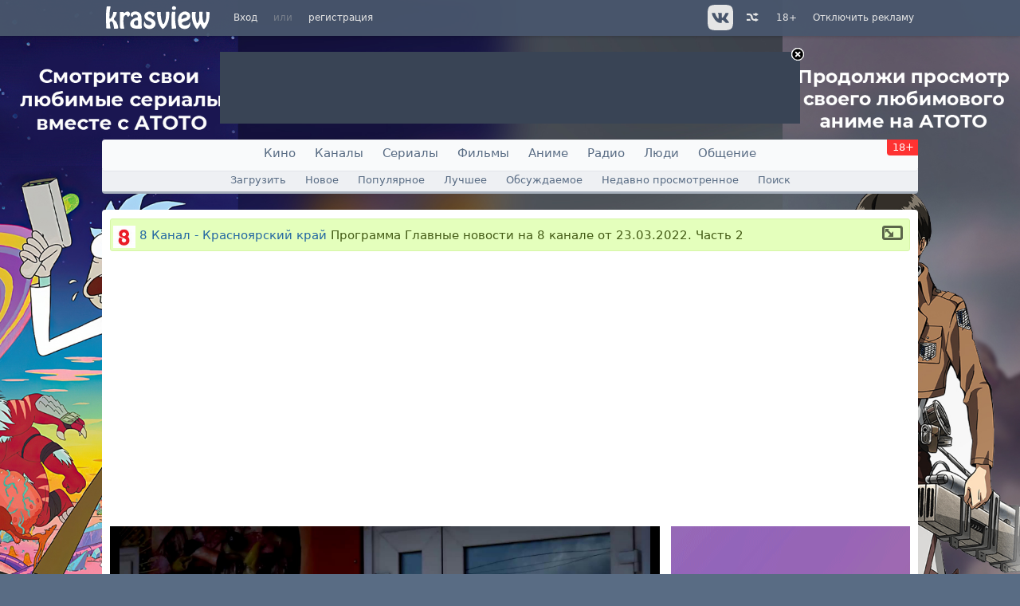

--- FILE ---
content_type: text/html; charset=windows-1251
request_url: https://hlamer.ru/video/1084999-Programma.Glavnye.novosti.na.8.kanale.ot.23032022.Chast.2
body_size: 9092
content:
<!DOCTYPE html><html xmlns='http://www.w3.org/1999/xhtml' prefix='og: http://ogp.me/ns# video: https://ogp.me/ns/video# ya: https://webmaster.yandex.ru/vocabularies/' lang='ru'><head id='head'>
	<link rel='shortcut icon' href='/favicon.ico' type='image/x-icon' /><meta http-equiv='Content-Type' content='text/html; charset=windows-1251' />
	<title>Программа Главные новости на 8 канале от 23.03.2022. Часть 2 смотреть онлайн / 8 Канал - Красноярский край / Телевизионные передачи | hlamer.ru | Красвью</title>
	<meta name="keywords" content="новости, 8канал, красноярскийкрай, красноярск, 8 Канал - Красноярский край" />
	<meta name="description" content="Главные новости на сегодня:    &#129489;&#8205;&#9877;&#65039;  Расходы на финансирование здравоохранения будут увеличены на 2,5 миллиарда рублей. Около 622" /><meta property="vk:app_id" content="2403483" /><meta id="viewport" name="viewport" content="width=device-width, user-scalable=yes, initial-scale=1.0, minimum-scale=1.0, maximum-scale=2.0" /><meta name="kadam-verification" content="kadam3ce1d9ce9f5d8dbc5d76e22ee8fbede2" /><meta property="og:type" content="video.other" />
<meta property="ya:ovs:category" content="канал" />
<meta property="video:tag" content="новости, 8канал, красноярскийкрай, красноярск, 8 Канал - Красноярский край" />
<meta property="ya:ovs:poster" content="https://image.krasview.ru/channel/17920/29e9c2879ffae143.jpg" />
<meta property="ya:ovs:login" content="8 канал" />
<meta property="og:description" content="Главные новости на сегодня:    &#129489;&#8205;&#9877;&#65039;  Расходы на финансирование здравоохранения будут увеличены на 2,5 миллиарда рублей. Около 622" />
<meta property="ya:ovs:adult" content="no" />
<meta property="og:image" content="https://image.krasview.ru/video/6095efe17e02a52/_.jpg" />
<meta property="og:title" content="Программа Главные новости на 8 канале от 23.03.2022. Часть 2" />
<meta property="og:url" content="https://hlamer.ru/video/1084999-Programma.Glavnye.novosti.na.8.kanale.ot.23032022.Chast.2" />
<meta property="ya:ovs:embed_html" content="https://krasview.ru/embed/1084999?play" />
<meta property="og:video:iframe" content="https://krasview.ru/embed/1084999?play" />
<meta property="og:video" content="https://krasview.ru/embed/1084999?play" />
<meta property="og:video:secure_url" content="https://krasview.ru/embed/1084999?play" />
<meta property="og:duration" content="894" />
<meta property="video:duration" content="894" />
<meta property="og:video:width" content="1280" />
<meta property="og:video:height" content="720" />
<meta property="og:video:type" content="video/mp4" />
<meta property="og:site_name" content="hlamer.ru | Красвью" />
<meta property="ya:ovs:upload_date" content="2022-03-23" />
<meta property="ya:ovs:content_id" content="1084999" />
<meta property="ya:ovs:views_last_day" content="0" />
<meta property="ya:ovs:views_total" content="14" />
<link rel='canonical' href='/channel/8channel' />
<!-- Yandex.RTB 1 -->
<script>window.yaContextCb=window.yaContextCb||[]</script>
<script src="https://yandex.ru/ads/system/context.js" async></script><!--<noindex>--><script async src="https://cdn.digitalcaramel.com/caramel.js"></script>
<script>window.CaramelDomain = "hlamer.ru"</script><!--</noindex>--><link rel='dns-prefetch' href='https://image.krasview.ru'><link rel='stylesheet' type='text/css' href='/resource/krasview.min.css?226' /></head><body><div id='user-bar'><div class='user-bar-align'><div class='logo visible-desktop'><a href='/'><img src='/resource/image/layout/logo-krasview.svg' alt='hlamer.ru | Красвью' height=35></a></div><div class='links'><a href='#' onclick='return user_showLoginForm();'>Вход</a><span>или</span><a href='/create-account'>регистрация</a></div>
<div class='links right visible-desktop'><a href='/help/vip'>Отключить рекламу</a></div>
<div class='links right age-warning'><a href='/help/age'>18+</a></div><div class='links right visible-desktop' id='video-random'><a href='/video/random' title='Случайное видео'>&nbsp;<i class='i-shuffle' alt='Случайное видео'></i></a></div>
<div class='link-icon right visible-desktop'><a href='https://vk.com/krasview' title='Группа вконтакте' target='_blank' rel='noopener'>&nbsp;<img class='button' width=32 height=32 src='/resource/image/social_big/vk-gray.svg' alt='Вконтакте'></a></div>
</div></div>
<div id='static-content'></div>
<div id='user-bar-after'></div>
<div id='ads-top' class='ads'><a id='close' href='/help/vip'><img src='/resource/image/icon/close.png' alt='VIP' /></a><!--<noindex>--><!-- Yandex.RTB R-A-15103192-1 -->
<div id="yandex_rtb_R-A-15103192-1"></div>
<script>
window.yaContextCb.push(() => {
    Ya.Context.AdvManager.render({
        "blockId": "R-A-15103192-1",
        "renderTo": "yandex_rtb_R-A-15103192-1"
    })
})
</script><!--</noindex>--></div><i class='i-upload' id='scrollup'></i><!-- Dynamic content --><div id='dynamic-content'><div id='main-menu' class='hidden-desktop' style='background: url("/resource/image/layout/logo-krasview.svg") center no-repeat'><a id='menu-nav' href='#' onclick='$("#navigation").toggleClass("active"); $(this).toggleClass("active"); return false;' title='Меню'><span></span></a><a id='vector-menu-search' href='#' onclick='return false;' title='Умный поиск'></a><a id='menu-search' href='#' onclick='return false;' title='Поиск'></a></div>
<nav id='navigation'><ul id='nav'>
<li><a href='https://qfilms.ru/'>Кино</a></li>
<li><a href='/channel'>Каналы</a></li>
<li><a href='https://qfilms.ru/series'>Сериалы</a></li>
<li><a href='https://qfilms.ru/movie'>Фильмы</a></li>
<li><a href='https://qfilms.ru/anime'>Аниме</a></li>
<li><a href='/radio'>Радио</a></li>
<li><a href='/people'>Люди</a></li>
<li><a href='/thread/forum'>Общение</a></li>
<li class='age-warning visible-desktop hidden-phone'><a href='/help/age'>18+</a></li></ul>
<div id='nav-sub'><a href='/video/upload'>Загрузить</a>
<a href='/video/new'>Новое</a>
<a href='/video/view'>Популярное</a>
<a href='/video/rate'>Лучшее</a>
<a href='/video/comm'>Обсуждаемое</a>
<a href='/video/viewed'>Недавно просмотренное</a>
<a href='/video/search'>Поиск</a>
</div></nav><div id='align'><div class='box-error invisible global-error'><div></div></div><div id='content' class='content'><div class='content2'><table id='content-table' class='main'><tr><td class='left'><div itemscope='itemscope' itemtype='https://schema.org/VideoObject'><div class='block'><div class='block-title video'><a href='/channel/8channel' title='Впервые опубликовано на канале 8 Канал - Красноярский край'><img src='https://image.krasview.ru/channel/17920/29e9c2879ffae143_48.jpg' width=28 height=28 class='channel' alt='8 Канал - Красноярский край'> </a><div itemprop='name' class='left'><h1><a href='/channel/8channel'>8 Канал - Красноярский край</a> Программа Главные новости на 8 канале от 23.03.2022. Часть 2</h1><span class='extra'><sup></sup></span></div><span class='right visible-desktop'><img src='/resource/image/icon/expand.png' width=26 height=18 class='button' onClick=" return video_toggleWide();" alt='расширить/сжать'></span></div></div><meta itemprop='image' content='https://hlamer.ru/video/1084999-Programma.Glavnye.novosti.na.8.kanale.ot.23032022.Chast.2' /><meta itemprop='thumbnailUrl' content='https://image.krasview.ru/video/6095efe17e02a52/_.jpg' /><link itemprop='embedUrl' href='https://hlamer.ru/embed/1084999'/><meta itemprop='duration' content='PT14M54S' /><meta itemprop='uploadDate' content='2022-03-23T20:13:08+07:00'/>
		<meta itemprop='description' content='Главные новости на сегодня:    &#129489;&#8205;&#9877;&#65039;  Расходы на финансирование здравоохранения будут увеличены на 2,5 миллиарда рублей. Около 622'/>
		<meta itemprop='isFamilyFriendly' content='True'/><meta itemprop='width' content='1280' /><meta itemprop='height' content='720' /><div class="video-block-top-ad"><!--<noindex>--><div id="vid_vpaut_div" style=" display:inline-block;width:600px;height:320px" vid_vpaut_pl="17215"></div><script type="text/javascript" src="https://videoroll.net/js/vid_vpaut_script.js" async></script>
<!--</noindex>--><!-- video-block-top # 238 # array (
  0 => 'html_head',
  1 => 65,
  2 => 'video-block-top',
) --></div><div id='video-container' data-id='1084999' data-channel-id='17920' class='vc'><div id='overlay' style='display: none;'></div><div id='html5-container' class='vfc-wide' data-ratio='0.56'>
<video id='video-flash' width='100%' height='100%' poster='https://image.krasview.ru/video/6095efe17e02a52/_.jpg' poster2x='' preload='none'>
<img src='https://image.krasview.ru/video/6095efe17e02a52/_.jpg' title='Подождите' alt='Превью'/></video></div>
<div id="video-overlay-caramel"></div><div id='video-counters'><div class='counter' style='margin-left: 0px'>Просмотры
				<div title='Просмотры видео  Программа Главные новости на 8 канале от 23.03.2022. Часть 2'><a href='#' id='count-view' class='js' onClick="return video_showStats('1084999');">14</a></div>
				</div>
				<div class='counter'>
				За сегодня
				<div id='count-view-today'>0</div>
				</div><div class='counter' style='margin: 0 20px 0 20px'><div id='object-rating-1051925' class='object-rating'><span class='gray'>0</span><img class='button rating-down inactive' title='Мне не нравится' alt='Мне не нравится' width=16 height=16 src='/resource/image/icon/arrow-black-down.png'><span class='rating-val'>0</span><span class='object-rating-ruler' style='width:45px;'></span><span class='object-rating-ruler' style='width:45px; background-color: #00cc00;'></span><span class='rating-val'>0</span><img class='button rating-up inactive' title='Мне нравится' alt='Мне нравится' width=16 height=16 src='/resource/image/icon/arrow-black-up.png'></div></div><div class='counter'><span class='visible-desktop'>Поделиться</span>
			<div><a href='https://www.facebook.com/sharer.php?u=/video/1084999-Programma.Glavnye.novosti.na.8.kanale.ot.23032022.Chast.2&amp;t=%D0%9F%D1%80%D0%BE%D0%B3%D1%80%D0%B0%D0%BC%D0%BC%D0%B0+%D0%93%D0%BB%D0%B0%D0%B2%D0%BD%D1%8B%D0%B5+%D0%BD%D0%BE%D0%B2%D0%BE%D1%81%D1%82%D0%B8+%D0%BD%D0%B0+8+%D0%BA%D0%B0%D0%BD%D0%B0%D0%BB%D0%B5+%D0%BE%D1%82+23.03.2022.+%D0%A7%D0%B0%D1%81%D1%82%D1%8C+2' target='_blank' title='Facebook' rel='nofollow'><i class='i-facebook' title='Facebook'></i></a> <a href='https://twitter.com/share?url=/video/6095efe17e02a52&amp;text=%D0%9F%D1%80%D0%BE%D0%B3%D1%80%D0%B0%D0%BC%D0%BC%D0%B0+%D0%93%D0%BB%D0%B0%D0%B2%D0%BD%D1%8B%D0%B5+%D0%BD%D0%BE%D0%B2%D0%BE%D1%81%D1%82%D0%B8+%D0%BD%D0%B0+8+%D0%BA%D0%B0%D0%BD%D0%B0%D0%BB%D0%B5+%D0%BE%D1%82+23.03.2022.+%D0%A7%D0%B0%D1%81%D1%82%D1%8C+2' target='_blank' title='Twitter' rel='nofollow'><i class='i-twitter' title='Twitter'></i></a> <a href='https://vk.com/share.php?url=/video/1084999-Programma.Glavnye.novosti.na.8.kanale.ot.23032022.Chast.2&amp;image=https://image.krasview.ru/video/6095efe17e02a52/_.jpg&amp;noparse=false' target='_blank' title='ВКонтакте' rel='nofollow'><i class='i-vkontakte' title='ВКонтакте'></i></a> <a class='visible-desktop' href='#' onClick="$('#video-links').slideToggle(); return false;" title='Еще сервисы'><i class='i-share' title='Еще сервисы'></i></a>
			</div>
			</div><div id='video-links' class='video-etc'></div></div></div><div id='vip-offer-wide' class='block-center-pale block-title visible-phone'>Поддержите проект — смотрите без рекламы! <a class='button-i button-block' style='display: inline-block; margin-bottom: 0' href='/help/vip'>Отключить рекламу</a></div><div class='block-center-pale visible-phone'><a href='#video-comments'>Читать комментарии</a></div><div id='video-side'><!--<noindex>--><a href='/stargate?id=635&amp;to=https://hlamer.ru/help/vip' target='_blank'><img src='/content/stargate/4a2d3ff498627c95.gif' width='300' height='500' alt='banner'></a><br><br><!--</noindex>--><div class='block-side' style='padding-top: 0px;'><table class='list'><tr>
		<td class='avatar'><a href='/people/349055'><img alt='аватар' height='48' width='48' src='https://image.krasview.ru/user/349/349055/060fb9f45de2cfa2_48.jpg' srcset='https://image.krasview.ru/user/349/349055/060fb9f45de2cfa2_96.jpg 2x'></a></td>
		<td class='info'><a href='/people/349055' class='mod'>8 канал</a><small><sup title='рейтинг'> <span class='g'>9072</span> | 0</sup><br>
		14699&nbsp;<a href='/people/349055/?section=video'>видео</a> &nbsp;
		19&nbsp;<a href='/thread/user/349055'>постов</a> &nbsp;
		15&nbsp;<a href='/people/349055/?section=friends'>друзей</a></small></td></tr>
		</table><div class='hr2'></div><div class='breakword-250'><strong style='font-weight: normal;'>Главные новости на сегодня: <br><br><br>&#129489;&#8205;&#9877;&#65039;  Расходы на финансирование здравоохранения будут увеличены на 2,5 миллиарда рублей. Около 622 миллионов рублей направят на долгожданное повышение заработных плат работникам здравоохранения в Норильске.<br><br>&#127959; В Красноярске на стройплощадке в микрорайоне «Тихие зори» погибли двое рабочих.<br><br>&#128668; В Берёзовке довели до банкротства и продали за копейки последнее муниципальное предприятие, которое занималось обслуживанием жилищно-коммунального хозяйства населенного пункта.<br><br>&#10071;&#65039;Депутата городского Совета Канска от партии «Единая Россия» Игоря Филиппова называют заказчиком избиения жителя Канска - местного блогера Романа Авдеёнка. <br><br>&#129314; Отравление в новом заведении мкр. Солнечный в Красноярске. Пострадали  более десяти человек. Сообщается,  что все, кто ел мясную продукцию, почувствовали себя плохо. А именно: тошнота, боль в животе и слабость. <br><br>&#128133; Работники бьюти-сферы столкнулись с повышением цен на расходные материалы. Рост стоимости расходников ощутили на себе все, начиная от парикмахеров и заканчивая косметологами.<br><br>&#127479;&#127482; В Красноярске прошёл митинг в поддержку военной спецоперации в Украине. У музея «Мемориал Победы» собрались несколько десятков военнослужащих и ветеранов боевых действий.</strong></div><div class='hr2'></div><span class='gray'>Добавлено: 23 марта 2022 в 20:13</span><br><span class='gray'>Категория:</span> <a href='/video/cats/19'>Телевизионные передачи</a><br><span class='gray'>Теги:</span> <a href='/video/tags/%D0%BD%D0%BE%D0%B2%D0%BE%D1%81%D1%82%D0%B8'>новости</a>, <a href='/video/tags/8%D0%BA%D0%B0%D0%BD%D0%B0%D0%BB'>8канал</a>, <a href='/video/tags/%D0%BA%D1%80%D0%B0%D1%81%D0%BD%D0%BE%D1%8F%D1%80%D1%81%D0%BA%D0%B8%D0%B9%D0%BA%D1%80%D0%B0%D0%B9'>красноярскийкрай</a>, <a href='/video/tags/%D0%BA%D1%80%D0%B0%D1%81%D0%BD%D0%BE%D1%8F%D1%80%D1%81%D0%BA'>красноярск</a></div><a href='?section=download&v=4796' class='button-i button-block' target='_blank'>Скачать видео (101.59 Мб)</a><div class='block-side'><h2>Похожее видео</h2><ul class='user-video-side'><li><a href='/video/902557-Programma.Glavnye.novosti.na.8.kanale.ot.14102019.Chast.2' title='Программа &quot;Главные новости&quot; на 8 канале от 14.10.2019. Часть 2'><img itemprop='thumbnailUrl' loading='lazy' src='https://image.krasview.ru/video/ee3c1277edc849b/64.jpg' srcset='https://image.krasview.ru/video/ee3c1277edc849b/160.jpg 2x' alt='Программа &quot;Главные новости&quot; на 8 канале от 14.10.2019. Часть 2' width=64 height=40></a>
		<a href='/video/902557-Programma.Glavnye.novosti.na.8.kanale.ot.14102019.Chast.2'>Программа &quot;Главные новости&quot; на 8 канале от 14.10.2019. Часть 2</a></li><li><a href='/video/1005836-Programma.Glavnye.novosti.na.8.kanale.ot.14012021.Chast.2' title='Программа &quot;Главные новости&quot; на 8 канале от 14.01.2021. Часть 2'><img itemprop='thumbnailUrl' loading='lazy' src='https://image.krasview.ru/video/687ff35491dc116/64.jpg' srcset='https://image.krasview.ru/video/687ff35491dc116/160.jpg 2x' alt='Программа &quot;Главные новости&quot; на 8 канале от 14.01.2021. Часть 2' width=64 height=40></a>
		<a href='/video/1005836-Programma.Glavnye.novosti.na.8.kanale.ot.14012021.Chast.2'>Программа &quot;Главные новости&quot; на 8 канале от 14.01.2021. Часть 2</a></li><li><a href='/video/1008515-Programma.Glavnye.novosti.na.8.kanale.ot.25012021.Chast.1' title='Программа &quot;Главные новости&quot; на 8 канале от 25.01.2021. Часть 1'><img itemprop='thumbnailUrl' loading='lazy' src='https://image.krasview.ru/video/4ceb7978888f5b5/64.jpg' srcset='https://image.krasview.ru/video/4ceb7978888f5b5/160.jpg 2x' alt='Программа &quot;Главные новости&quot; на 8 канале от 25.01.2021. Часть 1' width=64 height=40></a>
		<a href='/video/1008515-Programma.Glavnye.novosti.na.8.kanale.ot.25012021.Chast.1'>Программа &quot;Главные новости&quot; на 8 канале от 25.01.2021. Часть 1</a></li><li><a href='/video/753144-Pogoda_na_8_kanale' title='Погода на 8 канале!'><img itemprop='thumbnailUrl' loading='lazy' src='https://image.krasview.ru/video/0cdbf682c7c380b/64_5.jpg' srcset='https://image.krasview.ru/video/0cdbf682c7c380b/160_5.jpg 2x' alt='Погода на 8 канале!' width=64 height=40></a>
		<a href='/video/753144-Pogoda_na_8_kanale'>Погода на 8 канале!</a></li><li><a href='/video/1011237-Programma.Glavnye.novosti.na.8.kanale.ot.04022021.Chast.1' title='Программа &quot;Главные новости&quot; на 8 канале от 04.02.2021. Часть 1'><img itemprop='thumbnailUrl' loading='lazy' src='https://image.krasview.ru/video/c3cb8b59afb921c/64.jpg' srcset='https://image.krasview.ru/video/c3cb8b59afb921c/160.jpg 2x' alt='Программа &quot;Главные новости&quot; на 8 канале от 04.02.2021. Часть 1' width=64 height=40></a>
		<a href='/video/1011237-Programma.Glavnye.novosti.na.8.kanale.ot.04022021.Chast.1'>Программа &quot;Главные новости&quot; на 8 канале от 04.02.2021. Часть 1</a></li><li><a href='/video/1013600-Programma.Glavnye.novosti.na.8.kanale.ot.16022021.Chast.2' title='Программа &quot;Главные новости&quot; на 8 канале от 16.02.2021. Часть 2'><img itemprop='thumbnailUrl' loading='lazy' src='https://image.krasview.ru/video/1c664e7a74237f2/64.jpg' srcset='https://image.krasview.ru/video/1c664e7a74237f2/160.jpg 2x' alt='Программа &quot;Главные новости&quot; на 8 канале от 16.02.2021. Часть 2' width=64 height=40></a>
		<a href='/video/1013600-Programma.Glavnye.novosti.na.8.kanale.ot.16022021.Chast.2'>Программа &quot;Главные новости&quot; на 8 канале от 16.02.2021. Часть 2</a></li><li><a href='/video/1016042-Programma.Glavnye.novosti.na.8.kanale.ot.26022021.Chast.2' title='Программа &quot;Главные новости&quot; на 8 канале от 26.02.2021. Часть 2'><img itemprop='thumbnailUrl' loading='lazy' src='https://image.krasview.ru/video/e52df5657eff4fc/64.jpg' srcset='https://image.krasview.ru/video/e52df5657eff4fc/160.jpg 2x' alt='Программа &quot;Главные новости&quot; на 8 канале от 26.02.2021. Часть 2' width=64 height=40></a>
		<a href='/video/1016042-Programma.Glavnye.novosti.na.8.kanale.ot.26022021.Chast.2'>Программа &quot;Главные новости&quot; на 8 канале от 26.02.2021. Часть 2</a></li><li><a href='/video/1018539-Programma.Glavnye.novosti.na.8.kanale.ot.11032021.Chast.1' title='Программа &quot;Главные новости&quot; на 8 канале от 11.03.2021. Часть 1'><img itemprop='thumbnailUrl' loading='lazy' src='https://image.krasview.ru/video/11ca19882e2d706/64.jpg' srcset='https://image.krasview.ru/video/11ca19882e2d706/160.jpg 2x' alt='Программа &quot;Главные новости&quot; на 8 канале от 11.03.2021. Часть 1' width=64 height=40></a>
		<a href='/video/1018539-Programma.Glavnye.novosti.na.8.kanale.ot.11032021.Chast.1'>Программа &quot;Главные новости&quot; на 8 канале от 11.03.2021. Часть 1</a></li><li><a href='/video/1020231-Programma.Glavnye.novosti.na.8.kanale.ot.19032021.Chast.2' title='Программа &quot;Главные новости&quot; на 8 канале от 19.03.2021. Часть 2'><img itemprop='thumbnailUrl' loading='lazy' src='https://image.krasview.ru/video/0724bc3e202707e/64.jpg' srcset='https://image.krasview.ru/video/0724bc3e202707e/160.jpg 2x' alt='Программа &quot;Главные новости&quot; на 8 канале от 19.03.2021. Часть 2' width=64 height=40></a>
		<a href='/video/1020231-Programma.Glavnye.novosti.na.8.kanale.ot.19032021.Chast.2'>Программа &quot;Главные новости&quot; на 8 канале от 19.03.2021. Часть 2</a></li></ul></div><div class='block-side'><h2><a href='/people/349055/?section=video'>Еще от автора 8 канал <span>14699</span></a></h2><ul class='user-video-side'><li><div><a href='/video/1292514-Programma.Glavnye.novosti.na.8.kanale.ot.16012026.Chast.1'><img itemprop='thumbnailUrl' loading='lazy' src='https://image.krasview.ru/video/a57b1bb5b210a25/64_2.jpg' srcset='https://image.krasview.ru/video/a57b1bb5b210a25/160_2.jpg 2x' alt='Программа &quot;Главные новости&quot; на 8 канале от 16.01.2026 Часть 1' width=64 height=40>Программа &quot;Главные новости&quot; на 8 канале от 16.01.2026 Часть 1</a> &nbsp;<i class='i-eye' title='Просмотров'></i> <small>16</small></div></li><li><div><a href='/video/1292513-Programma.Glavnye.novosti.na.8.kanale.ot.16012026.Chast.2'><img itemprop='thumbnailUrl' loading='lazy' src='https://image.krasview.ru/video/68609010842d87b/64.jpg' srcset='https://image.krasview.ru/video/68609010842d87b/160.jpg 2x' alt='Программа &quot;Главные новости&quot; на 8 канале от 16.01.2026 Часть 2' width=64 height=40>Программа &quot;Главные новости&quot; на 8 канале от 16.01.2026 Часть 2</a> &nbsp;<i class='i-eye' title='Просмотров'></i> <small>14</small></div></li><li><div><a href='/video/1292512-Pogoda.v.Krasnoyarskom.krae.na.17012026'><img itemprop='thumbnailUrl' loading='lazy' src='https://image.krasview.ru/video/6ede81249559e76/64.jpg' srcset='https://image.krasview.ru/video/6ede81249559e76/160.jpg 2x' alt='Погода в Красноярском крае на 17.01.2026' width=64 height=40>Погода в Красноярском крае на 17.01.2026</a> &nbsp;<i class='i-eye' title='Просмотров'></i> <small>6</small></div></li><li><div><a href='/video/1292422-Programma.Glavnye.novosti.na.8.kanale.ot.15012026.Chast.1'><img itemprop='thumbnailUrl' loading='lazy' src='https://image.krasview.ru/video/09529e4ef7eac39/64.jpg' srcset='https://image.krasview.ru/video/09529e4ef7eac39/160.jpg 2x' alt='Программа &quot;Главные новости&quot; на 8 канале от 15.01.2026 Часть 1' width=64 height=40>Программа &quot;Главные новости&quot; на 8 канале от 15.01.2026 Часть 1</a> &nbsp;<i class='i-eye' title='Просмотров'></i> <small>14</small></div></li><li><div><a href='/video/1292421-Programma.Glavnye.novosti.na.8.kanale.ot.15012026.Chast.2'><img itemprop='thumbnailUrl' loading='lazy' src='https://image.krasview.ru/video/2e9085f74a1bf51/64.jpg' srcset='https://image.krasview.ru/video/2e9085f74a1bf51/160.jpg 2x' alt='Программа &quot;Главные новости&quot; на 8 канале от 15.01.2026 Часть 2' width=64 height=40>Программа &quot;Главные новости&quot; на 8 канале от 15.01.2026 Часть 2</a> &nbsp;<i class='i-eye' title='Просмотров'></i> <small>14</small></div></li><li><div><a href='/video/1292408-Intervyu.na.8.kanale.Artur.Lukava.Artem.Krotov'><img itemprop='thumbnailUrl' loading='lazy' src='https://image.krasview.ru/video/cfea8abe53916e1/64.jpg' srcset='https://image.krasview.ru/video/cfea8abe53916e1/160.jpg 2x' alt='Интервью на «8 канале». Артур Лукава, Артём Кротов' width=64 height=40>Интервью на «8 канале». Артур Лукава, Артём Кротов</a> &nbsp;<i class='i-eye' title='Просмотров'></i> <small>3</small></div></li></ul></div></div></div><div id='video-comments'><div id='vip-offer-short' class='block-center-pale block-title visible-desktop'>Поддержите проект — смотрите без рекламы! <a class='button-i button-block' style='display: inline-block; margin-bottom: 0' href='/help/vip'>Отключить рекламу</a></div><div id='video-stats' class='invisible'></div><div class='block'><div class='block-title'><span class='left'><a href='/thread' class='hidden-phone'>Все обсуждения.</a>Комментарии <span id='thread-total'>0</span></span> <div class='right'>&nbsp;<a href='#' class='thread-reorder js' onClick='return thread_reorder(0);'>с начала</a> <span>|</span> <a href='/thread/3100690/full'>дерево</a></div></div><div  class='block-content'><div class='block-left-pale'>Чтобы писать и оценивать комментарии нужно <a class='js ext' href='#' onclick='return user_showLoginForm();'>войти</a> или <a href='/create-account' class='js'>зарегистрироваться</a></div><ul id='thread-3100690' class='thread'></ul></div></div></div></td></tr></table></div></div></div></div><!-- end Dynamic content --><div id='footer'>
			<div class='vspace'></div><footer class='bottom'>
			<a href='/help/staff'>администрация</a> | <a href='/help/rules'>правила</a> | <a href='/help'>справка</a> | <a href='/help/advert'>реклама</a> | <a href='/help/copyright_holder' style='color:#ff6666;'>для правообладателей</a> | <a href='/help/vip'><b>оплата VIP</b></a> | <a href='/blog'>блог</a><br><br>
			&copy; 2008-2026 ООО «<a href='https://hlamer.ru/help/about'>Инфон</a>» &nbsp;<img src='/resource/image/icon/18.png' alt='18+' style='vertical-align: middle;'/><br><br>
			<div><noscript><div><img src='//mc.yandex.ru/watch/35998260' style='position:absolute; left:-9999px;' alt='' /><img src='//mc.yandex.ru/watch/7709395?ut=noindex' style='position:absolute; left:-9999px;' alt='' /></div></noscript><span id='Rambler-counter'><noscript><a href='https://top100.rambler.ru/navi/3137744/' target='_blank' rel='noopener'><img src='https://counter.rambler.ru/top100.cnt?3137744' alt='Rambler Top100'/></a></noscript></span>
		<a href='https://top.mail.ru/jump?from=2739317' target='_blank' rel='noopener'><img src='//top-fwz1.mail.ru/counter?id=2739317;t=479;l=1' height='31' width='88' alt='Рейтинг@Mail.ru'/></a>

<script type='text/javascript'>
var _top100q = _top100q || [];
_top100q.push(['setAccount', '3137744']);
_top100q.push(['trackPageviewByLogo', document.getElementById('Rambler-counter')]);

(function(){
	var pa = document.createElement('script');
	pa.type = 'text/javascript';
	pa.async = true;
	pa.src = '//st.top100.ru/top100/top100.js';
	var s = document.getElementsByTagName('script')[0];
	s.parentNode.insertBefore(pa, s);
})();
</script>

			<a href='/help/pay' style='text-decoration: none;'><img src='/resource/image/pay/mir.svg' height='30' alt='Принимаем банковские карты МИР'></a>

			</div>

			<br><!-- branding --><!-- branding code --></footer></div><script type='text/javascript' src='/resource/js/krasview.min.js?226'></script><script type='text/javascript' src='/resource/js/select2.min.js'></script><script type='text/javascript'>site_init();</script><script type='text/javascript'>page_init();</script><link rel='stylesheet' type='text/css' href='/resource/player.min.css?226'><script src='/resource/js/shaka-player.compiled.js?226' type='text/javascript'></script><script src='/resource/js/mediaelement-and-player.min.js?226' type='text/javascript'></script>
<script type="text/javascript">
(function (d, w, c) {
(w[c] = w[c] || []).push(function() {
try {
w.yaCounter35998260 = new Ya.Metrika({id:35998260,
clickmap:false,
trackLinks:true,
accurateTrackBounce:true});

yaCounter = w.yaCounter7709395 = new Ya.Metrika({id:7709395});
yaCounter.userParams({user:false,vip:false});yaCounter35998260.userParams({user:false,vip:false});} catch(e) { }
});

var n = d.getElementsByTagName("script")[0], s = d.createElement("script"), f = function () { n.parentNode.insertBefore(s, n); };
s.type = "text/javascript";
s.async = true;
s.src = (d.location.protocol == "https:" ? "https:" : "http:") + "//mc.yandex.ru/metrika/watch.js";

if (w.opera == "[object Opera]") {
	d.addEventListener("DOMContentLoaded", f, false);
} else { f(); }
})(document, window, "yandex_metrika_callbacks");

var _tmr = window._tmr || (window._tmr = []);
_tmr.push({id: "2739317", type: "pageView", start: (new Date()).getTime()});
(function (d, w, id) {
  if (d.getElementById(id)) return;
  var ts = d.createElement("script"); ts.type = "text/javascript"; ts.async = true; ts.id = id;
  ts.src = (d.location.protocol == "https:" ? "https:" : "http:") + "//top-fwz1.mail.ru/js/code.js";
  var f = function () {var s = d.getElementsByTagName("script")[0]; s.parentNode.insertBefore(ts, s);};
  if (w.opera == "[object Opera]") { d.addEventListener("DOMContentLoaded", f, false); } else { f(); }
})(document, window, "topmailru-code");

</script>
<noscript><div style="position:absolute;left:-10000px;">
<img src="//top-fwz1.mail.ru/counter?id=2739317;js=na" height=1 width=1 alt=''>
</div>
<iframe src="https://www.googletagmanager.com/ns.html?id=GTM-PNZM68Q" height="0" width="0" style="display:none;visibility:hidden"></iframe>
</noscript>

<div id='scripts'><script type='text/javascript'>Static.init(226, {type: 'video', host: 'hlamer.ru', server: 'https://hlamer.ru/'}, {id: -1, login: '', session: '', balance: ''}, 'video', false);

video_Init('[base64]', {'vast': '/stargate/?mode=vast&location=64&geozone=0&title=%CF%F0%EE%E3%F0%E0%EC%EC%E0+%C3%EB%E0%E2%ED%FB%E5+%ED%EE%E2%EE%F1%F2%E8+%ED%E0+8+%EA%E0%ED%E0%EB%E5+%EE%F2+23.03.2022.+%D7%E0%F1%F2%FC+2', 'postroll': '/stargate/?mode=vast&location=67&geozone=0&title=%CF%F0%EE%E3%F0%E0%EC%EC%E0+%C3%EB%E0%E2%ED%FB%E5+%ED%EE%E2%EE%F1%F2%E8+%ED%E0+8+%EA%E0%ED%E0%EB%E5+%EE%F2+23.03.2022.+%D7%E0%F1%F2%FC+2', 'vast_fallback': '/stargate/?mode=vast&location=79&geozone=0&title=%CF%F0%EE%E3%F0%E0%EC%EC%E0+%C3%EB%E0%E2%ED%FB%E5+%ED%EE%E2%EE%F1%F2%E8+%ED%E0+8+%EA%E0%ED%E0%EB%E5+%EE%F2+23.03.2022.+%D7%E0%F1%F2%FC+2', 'postroll_fallback': '/stargate/?mode=vast&location=80&geozone=0&title=%CF%F0%EE%E3%F0%E0%EC%EC%E0+%C3%EB%E0%E2%ED%FB%E5+%ED%EE%E2%EE%F1%F2%E8+%ED%E0+8+%EA%E0%ED%E0%EB%E5+%EE%F2+23.03.2022.+%D7%E0%F1%F2%FC+2', 'debug': 0}, 0);

$('#video-links').html(
				'Ссылка на видео (<small><a href="#" onclick="return copyToClipboard(\'shareVideo\');">скопировать</a></small>): <input id="shareVideo" type="text" value="//hlamer.ru/video/1084999-Programma.Glavnye.novosti.na.8.kanale.ot.23032022.Chast.2"><br><br>' +
				'Ссылка для приложения (<small><a href="#" onclick="return copyToClipboard(\'shareApp\');">скопировать</a></small>): <input id="shareApp" type="text" value="https://hlamer.ru/media/1084999"><br><br>' +
				'Код для форума (<small><a href="#" onclick="return copyToClipboard(\'shareToBoard\');">скопировать</a></small>): <textarea id="shareToBoard">[url="//hlamer.ru/video/1084999-Programma.Glavnye.novosti.na.8.kanale.ot.23032022.Chast.2"][img]https://image.krasview.ru/video/6095efe17e02a52/_.jpg[/img]Программа Главные новости на 8 канале от 23.03.2022. Часть 2[/url]</textarea><br><br>' +
				'Код для вставки iframe (<small><a href="#" onclick="return copyToClipboard(\'shareIframe\');">скопировать</a></small>): <textarea id="shareIframe"><iframe width="540" height="390" src="https://zedfilm.ru/1084999" style="border-width:0px" allowfullscreen></iframe></textarea><br><br>'
			);

			page_video();
			

thread_Init2({
		id: 3100690,
		thread: 3100690,
		mode: 'ajax_read',
		style: 'lenta',
		page: 1,
		total: 0,
		posts: 0,
		type: 2,
		hash: 'a9b513782bf57047cf50c98b7386a7ae',
		post_id_first: '0',
		closed: 0,
		can_vote: 1,
		can_delete: 0,
		session: ''
		});

</script></div><!-- AD footer <noindex>-->
<style defer>body { background-image: url(/content/stargate/ac3f2f3e69b811f9.jpg) !important; }
</style><script type='text/javascript'>
				function adOnClick(event) {if ($(event.target).attr('id') =='dynamic-content') window.open('https://hlamer.ru/stargate?id=572&amp;to=https://atoto.ru/login/1621-ffKzxhf', '_blank');}
				$('body').on('click', adOnClick);
				$(document).one('page.clean', function() {$('body').off('click', adOnClick)});

			</script><!--</noindex>--></body></html>